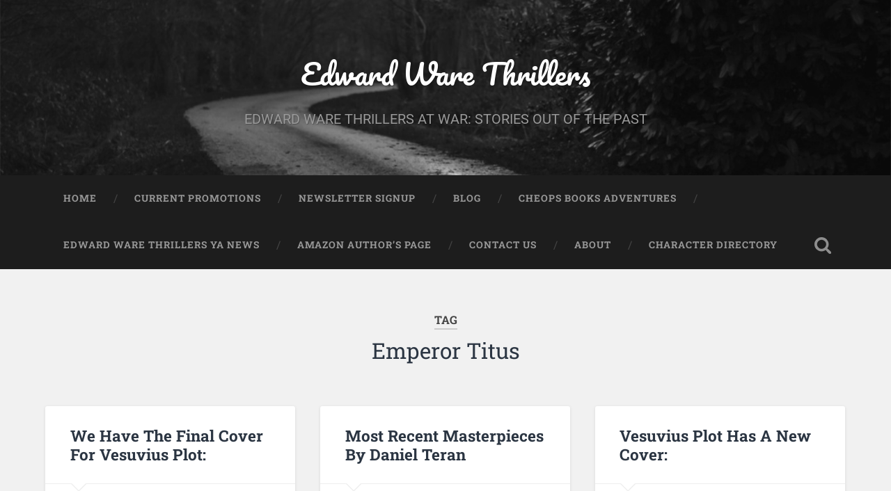

--- FILE ---
content_type: text/html; charset=UTF-8
request_url: https://edwardwarethrillers.org/tag/emperor-titus/
body_size: 9035
content:
<!DOCTYPE html>

<html lang="en-US">

	<head>
		
		<meta charset="UTF-8">
		<meta name="viewport" content="width=device-width, initial-scale=1.0, maximum-scale=1.0, user-scalable=no" >
						 
		<title>Emperor Titus &#8211; Edward Ware Thrillers</title>
<meta name='robots' content='max-image-preview:large' />
	<style>img:is([sizes="auto" i], [sizes^="auto," i]) { contain-intrinsic-size: 3000px 1500px }</style>
	<link rel="alternate" type="application/rss+xml" title="Edward Ware Thrillers &raquo; Feed" href="https://edwardwarethrillers.org/feed/" />
<link rel="alternate" type="application/rss+xml" title="Edward Ware Thrillers &raquo; Comments Feed" href="https://edwardwarethrillers.org/comments/feed/" />
<link rel="alternate" type="application/rss+xml" title="Edward Ware Thrillers &raquo; Emperor Titus Tag Feed" href="https://edwardwarethrillers.org/tag/emperor-titus/feed/" />
<script type="text/javascript">
/* <![CDATA[ */
window._wpemojiSettings = {"baseUrl":"https:\/\/s.w.org\/images\/core\/emoji\/16.0.1\/72x72\/","ext":".png","svgUrl":"https:\/\/s.w.org\/images\/core\/emoji\/16.0.1\/svg\/","svgExt":".svg","source":{"concatemoji":"https:\/\/edwardwarethrillers.org\/wp-includes\/js\/wp-emoji-release.min.js?ver=6.8.3"}};
/*! This file is auto-generated */
!function(s,n){var o,i,e;function c(e){try{var t={supportTests:e,timestamp:(new Date).valueOf()};sessionStorage.setItem(o,JSON.stringify(t))}catch(e){}}function p(e,t,n){e.clearRect(0,0,e.canvas.width,e.canvas.height),e.fillText(t,0,0);var t=new Uint32Array(e.getImageData(0,0,e.canvas.width,e.canvas.height).data),a=(e.clearRect(0,0,e.canvas.width,e.canvas.height),e.fillText(n,0,0),new Uint32Array(e.getImageData(0,0,e.canvas.width,e.canvas.height).data));return t.every(function(e,t){return e===a[t]})}function u(e,t){e.clearRect(0,0,e.canvas.width,e.canvas.height),e.fillText(t,0,0);for(var n=e.getImageData(16,16,1,1),a=0;a<n.data.length;a++)if(0!==n.data[a])return!1;return!0}function f(e,t,n,a){switch(t){case"flag":return n(e,"\ud83c\udff3\ufe0f\u200d\u26a7\ufe0f","\ud83c\udff3\ufe0f\u200b\u26a7\ufe0f")?!1:!n(e,"\ud83c\udde8\ud83c\uddf6","\ud83c\udde8\u200b\ud83c\uddf6")&&!n(e,"\ud83c\udff4\udb40\udc67\udb40\udc62\udb40\udc65\udb40\udc6e\udb40\udc67\udb40\udc7f","\ud83c\udff4\u200b\udb40\udc67\u200b\udb40\udc62\u200b\udb40\udc65\u200b\udb40\udc6e\u200b\udb40\udc67\u200b\udb40\udc7f");case"emoji":return!a(e,"\ud83e\udedf")}return!1}function g(e,t,n,a){var r="undefined"!=typeof WorkerGlobalScope&&self instanceof WorkerGlobalScope?new OffscreenCanvas(300,150):s.createElement("canvas"),o=r.getContext("2d",{willReadFrequently:!0}),i=(o.textBaseline="top",o.font="600 32px Arial",{});return e.forEach(function(e){i[e]=t(o,e,n,a)}),i}function t(e){var t=s.createElement("script");t.src=e,t.defer=!0,s.head.appendChild(t)}"undefined"!=typeof Promise&&(o="wpEmojiSettingsSupports",i=["flag","emoji"],n.supports={everything:!0,everythingExceptFlag:!0},e=new Promise(function(e){s.addEventListener("DOMContentLoaded",e,{once:!0})}),new Promise(function(t){var n=function(){try{var e=JSON.parse(sessionStorage.getItem(o));if("object"==typeof e&&"number"==typeof e.timestamp&&(new Date).valueOf()<e.timestamp+604800&&"object"==typeof e.supportTests)return e.supportTests}catch(e){}return null}();if(!n){if("undefined"!=typeof Worker&&"undefined"!=typeof OffscreenCanvas&&"undefined"!=typeof URL&&URL.createObjectURL&&"undefined"!=typeof Blob)try{var e="postMessage("+g.toString()+"("+[JSON.stringify(i),f.toString(),p.toString(),u.toString()].join(",")+"));",a=new Blob([e],{type:"text/javascript"}),r=new Worker(URL.createObjectURL(a),{name:"wpTestEmojiSupports"});return void(r.onmessage=function(e){c(n=e.data),r.terminate(),t(n)})}catch(e){}c(n=g(i,f,p,u))}t(n)}).then(function(e){for(var t in e)n.supports[t]=e[t],n.supports.everything=n.supports.everything&&n.supports[t],"flag"!==t&&(n.supports.everythingExceptFlag=n.supports.everythingExceptFlag&&n.supports[t]);n.supports.everythingExceptFlag=n.supports.everythingExceptFlag&&!n.supports.flag,n.DOMReady=!1,n.readyCallback=function(){n.DOMReady=!0}}).then(function(){return e}).then(function(){var e;n.supports.everything||(n.readyCallback(),(e=n.source||{}).concatemoji?t(e.concatemoji):e.wpemoji&&e.twemoji&&(t(e.twemoji),t(e.wpemoji)))}))}((window,document),window._wpemojiSettings);
/* ]]> */
</script>
<style id='wp-emoji-styles-inline-css' type='text/css'>

	img.wp-smiley, img.emoji {
		display: inline !important;
		border: none !important;
		box-shadow: none !important;
		height: 1em !important;
		width: 1em !important;
		margin: 0 0.07em !important;
		vertical-align: -0.1em !important;
		background: none !important;
		padding: 0 !important;
	}
</style>
<link rel='stylesheet' id='wp-block-library-css' href='https://edwardwarethrillers.org/wp-includes/css/dist/block-library/style.min.css?ver=6.8.3' type='text/css' media='all' />
<style id='classic-theme-styles-inline-css' type='text/css'>
/*! This file is auto-generated */
.wp-block-button__link{color:#fff;background-color:#32373c;border-radius:9999px;box-shadow:none;text-decoration:none;padding:calc(.667em + 2px) calc(1.333em + 2px);font-size:1.125em}.wp-block-file__button{background:#32373c;color:#fff;text-decoration:none}
</style>
<style id='global-styles-inline-css' type='text/css'>
:root{--wp--preset--aspect-ratio--square: 1;--wp--preset--aspect-ratio--4-3: 4/3;--wp--preset--aspect-ratio--3-4: 3/4;--wp--preset--aspect-ratio--3-2: 3/2;--wp--preset--aspect-ratio--2-3: 2/3;--wp--preset--aspect-ratio--16-9: 16/9;--wp--preset--aspect-ratio--9-16: 9/16;--wp--preset--color--black: #222;--wp--preset--color--cyan-bluish-gray: #abb8c3;--wp--preset--color--white: #fff;--wp--preset--color--pale-pink: #f78da7;--wp--preset--color--vivid-red: #cf2e2e;--wp--preset--color--luminous-vivid-orange: #ff6900;--wp--preset--color--luminous-vivid-amber: #fcb900;--wp--preset--color--light-green-cyan: #7bdcb5;--wp--preset--color--vivid-green-cyan: #00d084;--wp--preset--color--pale-cyan-blue: #8ed1fc;--wp--preset--color--vivid-cyan-blue: #0693e3;--wp--preset--color--vivid-purple: #9b51e0;--wp--preset--color--accent: #13C4A5;--wp--preset--color--dark-gray: #444;--wp--preset--color--medium-gray: #666;--wp--preset--color--light-gray: #888;--wp--preset--gradient--vivid-cyan-blue-to-vivid-purple: linear-gradient(135deg,rgba(6,147,227,1) 0%,rgb(155,81,224) 100%);--wp--preset--gradient--light-green-cyan-to-vivid-green-cyan: linear-gradient(135deg,rgb(122,220,180) 0%,rgb(0,208,130) 100%);--wp--preset--gradient--luminous-vivid-amber-to-luminous-vivid-orange: linear-gradient(135deg,rgba(252,185,0,1) 0%,rgba(255,105,0,1) 100%);--wp--preset--gradient--luminous-vivid-orange-to-vivid-red: linear-gradient(135deg,rgba(255,105,0,1) 0%,rgb(207,46,46) 100%);--wp--preset--gradient--very-light-gray-to-cyan-bluish-gray: linear-gradient(135deg,rgb(238,238,238) 0%,rgb(169,184,195) 100%);--wp--preset--gradient--cool-to-warm-spectrum: linear-gradient(135deg,rgb(74,234,220) 0%,rgb(151,120,209) 20%,rgb(207,42,186) 40%,rgb(238,44,130) 60%,rgb(251,105,98) 80%,rgb(254,248,76) 100%);--wp--preset--gradient--blush-light-purple: linear-gradient(135deg,rgb(255,206,236) 0%,rgb(152,150,240) 100%);--wp--preset--gradient--blush-bordeaux: linear-gradient(135deg,rgb(254,205,165) 0%,rgb(254,45,45) 50%,rgb(107,0,62) 100%);--wp--preset--gradient--luminous-dusk: linear-gradient(135deg,rgb(255,203,112) 0%,rgb(199,81,192) 50%,rgb(65,88,208) 100%);--wp--preset--gradient--pale-ocean: linear-gradient(135deg,rgb(255,245,203) 0%,rgb(182,227,212) 50%,rgb(51,167,181) 100%);--wp--preset--gradient--electric-grass: linear-gradient(135deg,rgb(202,248,128) 0%,rgb(113,206,126) 100%);--wp--preset--gradient--midnight: linear-gradient(135deg,rgb(2,3,129) 0%,rgb(40,116,252) 100%);--wp--preset--font-size--small: 16px;--wp--preset--font-size--medium: 20px;--wp--preset--font-size--large: 24px;--wp--preset--font-size--x-large: 42px;--wp--preset--font-size--regular: 18px;--wp--preset--font-size--larger: 32px;--wp--preset--spacing--20: 0.44rem;--wp--preset--spacing--30: 0.67rem;--wp--preset--spacing--40: 1rem;--wp--preset--spacing--50: 1.5rem;--wp--preset--spacing--60: 2.25rem;--wp--preset--spacing--70: 3.38rem;--wp--preset--spacing--80: 5.06rem;--wp--preset--shadow--natural: 6px 6px 9px rgba(0, 0, 0, 0.2);--wp--preset--shadow--deep: 12px 12px 50px rgba(0, 0, 0, 0.4);--wp--preset--shadow--sharp: 6px 6px 0px rgba(0, 0, 0, 0.2);--wp--preset--shadow--outlined: 6px 6px 0px -3px rgba(255, 255, 255, 1), 6px 6px rgba(0, 0, 0, 1);--wp--preset--shadow--crisp: 6px 6px 0px rgba(0, 0, 0, 1);}:where(.is-layout-flex){gap: 0.5em;}:where(.is-layout-grid){gap: 0.5em;}body .is-layout-flex{display: flex;}.is-layout-flex{flex-wrap: wrap;align-items: center;}.is-layout-flex > :is(*, div){margin: 0;}body .is-layout-grid{display: grid;}.is-layout-grid > :is(*, div){margin: 0;}:where(.wp-block-columns.is-layout-flex){gap: 2em;}:where(.wp-block-columns.is-layout-grid){gap: 2em;}:where(.wp-block-post-template.is-layout-flex){gap: 1.25em;}:where(.wp-block-post-template.is-layout-grid){gap: 1.25em;}.has-black-color{color: var(--wp--preset--color--black) !important;}.has-cyan-bluish-gray-color{color: var(--wp--preset--color--cyan-bluish-gray) !important;}.has-white-color{color: var(--wp--preset--color--white) !important;}.has-pale-pink-color{color: var(--wp--preset--color--pale-pink) !important;}.has-vivid-red-color{color: var(--wp--preset--color--vivid-red) !important;}.has-luminous-vivid-orange-color{color: var(--wp--preset--color--luminous-vivid-orange) !important;}.has-luminous-vivid-amber-color{color: var(--wp--preset--color--luminous-vivid-amber) !important;}.has-light-green-cyan-color{color: var(--wp--preset--color--light-green-cyan) !important;}.has-vivid-green-cyan-color{color: var(--wp--preset--color--vivid-green-cyan) !important;}.has-pale-cyan-blue-color{color: var(--wp--preset--color--pale-cyan-blue) !important;}.has-vivid-cyan-blue-color{color: var(--wp--preset--color--vivid-cyan-blue) !important;}.has-vivid-purple-color{color: var(--wp--preset--color--vivid-purple) !important;}.has-black-background-color{background-color: var(--wp--preset--color--black) !important;}.has-cyan-bluish-gray-background-color{background-color: var(--wp--preset--color--cyan-bluish-gray) !important;}.has-white-background-color{background-color: var(--wp--preset--color--white) !important;}.has-pale-pink-background-color{background-color: var(--wp--preset--color--pale-pink) !important;}.has-vivid-red-background-color{background-color: var(--wp--preset--color--vivid-red) !important;}.has-luminous-vivid-orange-background-color{background-color: var(--wp--preset--color--luminous-vivid-orange) !important;}.has-luminous-vivid-amber-background-color{background-color: var(--wp--preset--color--luminous-vivid-amber) !important;}.has-light-green-cyan-background-color{background-color: var(--wp--preset--color--light-green-cyan) !important;}.has-vivid-green-cyan-background-color{background-color: var(--wp--preset--color--vivid-green-cyan) !important;}.has-pale-cyan-blue-background-color{background-color: var(--wp--preset--color--pale-cyan-blue) !important;}.has-vivid-cyan-blue-background-color{background-color: var(--wp--preset--color--vivid-cyan-blue) !important;}.has-vivid-purple-background-color{background-color: var(--wp--preset--color--vivid-purple) !important;}.has-black-border-color{border-color: var(--wp--preset--color--black) !important;}.has-cyan-bluish-gray-border-color{border-color: var(--wp--preset--color--cyan-bluish-gray) !important;}.has-white-border-color{border-color: var(--wp--preset--color--white) !important;}.has-pale-pink-border-color{border-color: var(--wp--preset--color--pale-pink) !important;}.has-vivid-red-border-color{border-color: var(--wp--preset--color--vivid-red) !important;}.has-luminous-vivid-orange-border-color{border-color: var(--wp--preset--color--luminous-vivid-orange) !important;}.has-luminous-vivid-amber-border-color{border-color: var(--wp--preset--color--luminous-vivid-amber) !important;}.has-light-green-cyan-border-color{border-color: var(--wp--preset--color--light-green-cyan) !important;}.has-vivid-green-cyan-border-color{border-color: var(--wp--preset--color--vivid-green-cyan) !important;}.has-pale-cyan-blue-border-color{border-color: var(--wp--preset--color--pale-cyan-blue) !important;}.has-vivid-cyan-blue-border-color{border-color: var(--wp--preset--color--vivid-cyan-blue) !important;}.has-vivid-purple-border-color{border-color: var(--wp--preset--color--vivid-purple) !important;}.has-vivid-cyan-blue-to-vivid-purple-gradient-background{background: var(--wp--preset--gradient--vivid-cyan-blue-to-vivid-purple) !important;}.has-light-green-cyan-to-vivid-green-cyan-gradient-background{background: var(--wp--preset--gradient--light-green-cyan-to-vivid-green-cyan) !important;}.has-luminous-vivid-amber-to-luminous-vivid-orange-gradient-background{background: var(--wp--preset--gradient--luminous-vivid-amber-to-luminous-vivid-orange) !important;}.has-luminous-vivid-orange-to-vivid-red-gradient-background{background: var(--wp--preset--gradient--luminous-vivid-orange-to-vivid-red) !important;}.has-very-light-gray-to-cyan-bluish-gray-gradient-background{background: var(--wp--preset--gradient--very-light-gray-to-cyan-bluish-gray) !important;}.has-cool-to-warm-spectrum-gradient-background{background: var(--wp--preset--gradient--cool-to-warm-spectrum) !important;}.has-blush-light-purple-gradient-background{background: var(--wp--preset--gradient--blush-light-purple) !important;}.has-blush-bordeaux-gradient-background{background: var(--wp--preset--gradient--blush-bordeaux) !important;}.has-luminous-dusk-gradient-background{background: var(--wp--preset--gradient--luminous-dusk) !important;}.has-pale-ocean-gradient-background{background: var(--wp--preset--gradient--pale-ocean) !important;}.has-electric-grass-gradient-background{background: var(--wp--preset--gradient--electric-grass) !important;}.has-midnight-gradient-background{background: var(--wp--preset--gradient--midnight) !important;}.has-small-font-size{font-size: var(--wp--preset--font-size--small) !important;}.has-medium-font-size{font-size: var(--wp--preset--font-size--medium) !important;}.has-large-font-size{font-size: var(--wp--preset--font-size--large) !important;}.has-x-large-font-size{font-size: var(--wp--preset--font-size--x-large) !important;}
:where(.wp-block-post-template.is-layout-flex){gap: 1.25em;}:where(.wp-block-post-template.is-layout-grid){gap: 1.25em;}
:where(.wp-block-columns.is-layout-flex){gap: 2em;}:where(.wp-block-columns.is-layout-grid){gap: 2em;}
:root :where(.wp-block-pullquote){font-size: 1.5em;line-height: 1.6;}
</style>
<link rel='stylesheet' id='wp-components-css' href='https://edwardwarethrillers.org/wp-includes/css/dist/components/style.min.css?ver=6.8.3' type='text/css' media='all' />
<link rel='stylesheet' id='godaddy-styles-css' href='https://edwardwarethrillers.org/wp-content/mu-plugins/vendor/wpex/godaddy-launch/includes/Dependencies/GoDaddy/Styles/build/latest.css?ver=2.0.2' type='text/css' media='all' />
<link rel='stylesheet' id='baskerville_googleFonts-css' href='https://edwardwarethrillers.org/wp-content/themes/baskerville/assets/css/fonts.css?ver=6.8.3' type='text/css' media='all' />
<link rel='stylesheet' id='baskerville_style-css' href='https://edwardwarethrillers.org/wp-content/themes/baskerville/style.css?ver=2.3.1' type='text/css' media='all' />
<script type="text/javascript" src="https://edwardwarethrillers.org/wp-includes/js/jquery/jquery.min.js?ver=3.7.1" id="jquery-core-js"></script>
<script type="text/javascript" src="https://edwardwarethrillers.org/wp-includes/js/jquery/jquery-migrate.min.js?ver=3.4.1" id="jquery-migrate-js"></script>
<script type="text/javascript" src="https://edwardwarethrillers.org/wp-includes/js/imagesloaded.min.js?ver=5.0.0" id="imagesloaded-js"></script>
<script type="text/javascript" src="https://edwardwarethrillers.org/wp-includes/js/masonry.min.js?ver=4.2.2" id="masonry-js"></script>
<script type="text/javascript" src="https://edwardwarethrillers.org/wp-content/themes/baskerville/assets/js/jquery.flexslider-min.js?ver=2.7.2" id="baskerville_flexslider-js"></script>
<script type="text/javascript" src="https://edwardwarethrillers.org/wp-content/themes/baskerville/assets/js/global.js?ver=2.3.1" id="baskerville_global-js"></script>
<link rel="https://api.w.org/" href="https://edwardwarethrillers.org/wp-json/" /><link rel="alternate" title="JSON" type="application/json" href="https://edwardwarethrillers.org/wp-json/wp/v2/tags/431" /><link rel="EditURI" type="application/rsd+xml" title="RSD" href="https://edwardwarethrillers.org/xmlrpc.php?rsd" />
<meta name="generator" content="WordPress 6.8.3" />
<link rel="icon" href="https://edwardwarethrillers.org/wp-content/uploads/2016/07/1491530_orig-150x150.jpg" sizes="32x32" />
<link rel="icon" href="https://edwardwarethrillers.org/wp-content/uploads/2016/07/1491530_orig.jpg" sizes="192x192" />
<link rel="apple-touch-icon" href="https://edwardwarethrillers.org/wp-content/uploads/2016/07/1491530_orig.jpg" />
<meta name="msapplication-TileImage" content="https://edwardwarethrillers.org/wp-content/uploads/2016/07/1491530_orig.jpg" />
	
	</head>
	
	<body class="archive tag tag-emperor-titus tag-431 wp-theme-baskerville no-featured-image">

		
		<a class="skip-link button" href="#site-content">Skip to the content</a>
	
		<div class="header section small-padding bg-dark bg-image" style="background-image: url( https://edwardwarethrillers.org/wp-content/themes/baskerville/assets/images/header.jpg );">
		
			<div class="cover"></div>
			
			<div class="header-search-block bg-graphite hidden">
				<form role="search"  method="get" class="searchform" action="https://edwardwarethrillers.org/">
	<label for="search-form-697ff558065ae">
		<span class="screen-reader-text">Search for:</span>
		<input type="search" id="search-form-697ff558065ae" class="search-field" placeholder="Search form" value="" name="s" />
	</label>
	<input type="submit" class="searchsubmit" value="Search" />
</form>
			</div><!-- .header-search-block -->
					
			<div class="header-inner section-inner">
			
				
					<div class="blog-title">
						<a href="https://edwardwarethrillers.org" rel="home">Edward Ware Thrillers</a>
					</div>
				
											<h3 class="blog-description">EDWARD WARE THRILLERS AT WAR: STORIES OUT OF THE PAST</h3>
									
											
			</div><!-- .header-inner -->
						
		</div><!-- .header -->
		
		<div class="navigation section no-padding bg-dark">
		
			<div class="navigation-inner section-inner">
			
				<button class="nav-toggle toggle fleft hidden">
					
					<div class="bar"></div>
					<div class="bar"></div>
					<div class="bar"></div>
					
				</button>
						
				<ul class="main-menu">
				
					<li id="menu-item-18" class="menu-item menu-item-type-post_type menu-item-object-page menu-item-home menu-item-18"><a href="https://edwardwarethrillers.org/">Home</a></li>
<li id="menu-item-7026" class="menu-item menu-item-type-post_type menu-item-object-page menu-item-7026"><a href="https://edwardwarethrillers.org/current-promotions/">Current Promotions</a></li>
<li id="menu-item-22" class="menu-item menu-item-type-post_type menu-item-object-page menu-item-22"><a href="https://edwardwarethrillers.org/newsletter/">Newsletter Signup</a></li>
<li id="menu-item-26" class="menu-item menu-item-type-post_type menu-item-object-page current_page_parent menu-item-26"><a href="https://edwardwarethrillers.org/news/">Blog</a></li>
<li id="menu-item-17" class="menu-item menu-item-type-post_type menu-item-object-page menu-item-17"><a href="https://edwardwarethrillers.org/cheops-books-adventures/">Cheops Books Adventures</a></li>
<li id="menu-item-8271" class="menu-item menu-item-type-post_type menu-item-object-page menu-item-8271"><a href="https://edwardwarethrillers.org/edward-ware-thrillers-ya-news/">Edward Ware Thrillers YA News</a></li>
<li id="menu-item-10480" class="menu-item menu-item-type-custom menu-item-object-custom menu-item-10480"><a href="https://www.amazon.com/Dora-Benley/e/B017JX6D1K">Amazon Author&#8217;s Page</a></li>
<li id="menu-item-6118" class="menu-item menu-item-type-post_type menu-item-object-page menu-item-6118"><a href="https://edwardwarethrillers.org/contact-us/">Contact Us</a></li>
<li id="menu-item-7084" class="menu-item menu-item-type-post_type menu-item-object-page menu-item-7084"><a href="https://edwardwarethrillers.org/about-2/">About</a></li>
<li id="menu-item-7186" class="menu-item menu-item-type-post_type menu-item-object-page menu-item-7186"><a href="https://edwardwarethrillers.org/character-directory/">Character Directory</a></li>
											
				</ul><!-- .main-menu -->
				 
				<button class="search-toggle toggle fright">
					<span class="screen-reader-text">Toggle search field</span>
				</button>
				 
				<div class="clear"></div>
				 
			</div><!-- .navigation-inner -->
			
		</div><!-- .navigation -->
		
		<div class="mobile-navigation section bg-graphite no-padding hidden">
					
			<ul class="mobile-menu">
			
				<li class="menu-item menu-item-type-post_type menu-item-object-page menu-item-home menu-item-18"><a href="https://edwardwarethrillers.org/">Home</a></li>
<li class="menu-item menu-item-type-post_type menu-item-object-page menu-item-7026"><a href="https://edwardwarethrillers.org/current-promotions/">Current Promotions</a></li>
<li class="menu-item menu-item-type-post_type menu-item-object-page menu-item-22"><a href="https://edwardwarethrillers.org/newsletter/">Newsletter Signup</a></li>
<li class="menu-item menu-item-type-post_type menu-item-object-page current_page_parent menu-item-26"><a href="https://edwardwarethrillers.org/news/">Blog</a></li>
<li class="menu-item menu-item-type-post_type menu-item-object-page menu-item-17"><a href="https://edwardwarethrillers.org/cheops-books-adventures/">Cheops Books Adventures</a></li>
<li class="menu-item menu-item-type-post_type menu-item-object-page menu-item-8271"><a href="https://edwardwarethrillers.org/edward-ware-thrillers-ya-news/">Edward Ware Thrillers YA News</a></li>
<li class="menu-item menu-item-type-custom menu-item-object-custom menu-item-10480"><a href="https://www.amazon.com/Dora-Benley/e/B017JX6D1K">Amazon Author&#8217;s Page</a></li>
<li class="menu-item menu-item-type-post_type menu-item-object-page menu-item-6118"><a href="https://edwardwarethrillers.org/contact-us/">Contact Us</a></li>
<li class="menu-item menu-item-type-post_type menu-item-object-page menu-item-7084"><a href="https://edwardwarethrillers.org/about-2/">About</a></li>
<li class="menu-item menu-item-type-post_type menu-item-object-page menu-item-7186"><a href="https://edwardwarethrillers.org/character-directory/">Character Directory</a></li>
										
			 </ul><!-- .main-menu -->
		
		</div><!-- .mobile-navigation -->
<div class="wrapper section medium-padding" id="site-content">

	
		<div class="page-title section-inner">

							<h1>
											<span class="top">Tag</span>
																<span class="bottom">Emperor Titus</span>
									</h1>
			
						
		</div><!-- .page-title -->

	
	<div class="content section-inner">
																		                    
				
			<div class="posts">
					
		    			    	
		    		<div class="post-container">
		    	
						<div id="post-12350" class="post-12350 post type-post status-publish format-standard hentry category-adult-thrillers category-holidays category-literature category-movies category-news category-vacations category-world-events tag-bay-of-naples tag-edward-ware-thrillers-at-war-series tag-emperor-titus tag-emperor-vespasian tag-first-century-ad tag-flora-and-fauna tag-german-warriors tag-germania tag-italian-archaeologist tag-italy tag-natural-history tag-novel tag-pliny tag-pliny-the-elder tag-porta-nigra tag-trier tag-vesuvius-plot tag-vesuvius-volcano tag-villas">
			    	
				    		<div class="post-header">

			<h2 class="post-title"><a href="https://edwardwarethrillers.org/2019/01/31/final-cover-vesuvius-plot/" rel="bookmark">We Have The Final Cover For Vesuvius Plot:</a></h2>
	    
        
</div><!-- .post-header -->


	<div class="post-excerpt">
		<p>We Have The Final Cover For Vesuvius Plot: Daniel Teran has finally finished the new cover for Vesuvius Plot. Here it is. Pliny the Elder battles the Germans in Trier only to have the tribes follow him back to Italy&#8230;. <a class="more-link" href="https://edwardwarethrillers.org/2019/01/31/final-cover-vesuvius-plot/">Continue Reading &rarr;</a></p>
	</div><!-- .post-excerpt -->


		<div class="post-meta">
		
			<a class="post-date" href="https://edwardwarethrillers.org/2019/01/31/final-cover-vesuvius-plot/">January 31, 2019</a>
			
						
			<div class="clear"></div>
		
		</div><!-- .post-meta -->
		
					    				    		
			    		</div><!-- .post -->
		    		
		    		</div>
		    			        		            
		        		    	
		    		<div class="post-container">
		    	
						<div id="post-12318" class="post-12318 post type-post status-publish format-standard hentry category-adult-thrillers category-holidays category-literature category-movies category-news category-vacations category-world-events tag-79ad tag-bay-of-naples tag-carthage tag-carthage-must-be-destroyed tag-cato tag-daniel-teran tag-edward-ware-thrillers-at-war tag-emperor-titus tag-emperor-vespasian tag-germania tag-map tag-marcus-porcius-cato tag-mediterranean tag-natural-history tag-novels-by-dora-benley tag-pliny tag-pliny-the-elder tag-porta-nigra tag-princess-tanit tag-roman-senate tag-rome tag-second-punic-war tag-vesuvius tag-vesuvius-plot tag-volcano">
			    	
				    		<div class="post-header">

			<h2 class="post-title"><a href="https://edwardwarethrillers.org/2019/01/26/recent-masterpieces-daniel-teran/" rel="bookmark">Most Recent Masterpieces By Daniel Teran</a></h2>
	    
        
</div><!-- .post-header -->


	<div class="post-excerpt">
		<p>Most Recent Masterpieces By Daniel Teran: Daniel Teran’s two most recent book covers include Vesuvius Plot and Carthage Must Be Destroyed. In Vesuvius Plot Pliny the Elder battles the Germans in Trier only to have the tribes follow him back&#8230; <a class="more-link" href="https://edwardwarethrillers.org/2019/01/26/recent-masterpieces-daniel-teran/">Continue Reading &rarr;</a></p>
	</div><!-- .post-excerpt -->


		<div class="post-meta">
		
			<a class="post-date" href="https://edwardwarethrillers.org/2019/01/26/recent-masterpieces-daniel-teran/">January 26, 2019</a>
			
						
			<div class="clear"></div>
		
		</div><!-- .post-meta -->
		
					    				    		
			    		</div><!-- .post -->
		    		
		    		</div>
		    			        		            
		        		    	
		    		<div class="post-container">
		    	
						<div id="post-12308" class="post-12308 post type-post status-publish format-standard hentry category-adult-thrillers category-holidays category-literature category-movies category-news category-vacations category-world-events tag-bay-of-naples tag-centuries-flora-and-fauna tag-emperor-titus tag-emperor-vespasian tag-german-warriors tag-germania tag-italian-archaeologist tag-natural-history tag-pliny tag-pliny-the-elder tag-porta-nigra tag-roman-scientist tag-rome tag-ship tag-trier tag-vesuvius-plot tag-vesuvius-volcano tag-volcano">
			    	
				    		<div class="post-header">

			<h2 class="post-title"><a href="https://edwardwarethrillers.org/2019/01/24/vesuvius-plot-new-cover/" rel="bookmark">Vesuvius Plot Has A New Cover:</a></h2>
	    
        
</div><!-- .post-header -->


	<div class="post-excerpt">
		<p>Vesuvius Plot Has A New Cover: Daniel Teran has finished a sketch for Vesuvius Plot. Here it is. Who was Pliny the Elder? Pliny the Elder, or Gaius Plinius Secundus, was an ancient Roman scientist, essayist, and thinker, probably the&#8230; <a class="more-link" href="https://edwardwarethrillers.org/2019/01/24/vesuvius-plot-new-cover/">Continue Reading &rarr;</a></p>
	</div><!-- .post-excerpt -->


		<div class="post-meta">
		
			<a class="post-date" href="https://edwardwarethrillers.org/2019/01/24/vesuvius-plot-new-cover/">January 24, 2019</a>
			
						
			<div class="clear"></div>
		
		</div><!-- .post-meta -->
		
					    				    		
			    		</div><!-- .post -->
		    		
		    		</div>
		    			        		            
		        		    	
		    		<div class="post-container">
		    	
						<div id="post-12301" class="post-12301 post type-post status-publish format-standard hentry category-adult-thrillers category-young-adult-thrillers tag-79ad tag-bay-of-naples tag-edward-ware-thrillers-at-war-series tag-emperor-titus tag-germania tag-mount-saint-helens tag-mount-saint-helens-lake tag-mystery-volcano tag-natural-history tag-pliny-the-elder tag-porta-nigra tag-rome tag-ship tag-trier tag-vesuvius-plot tag-vesuvius-volcano tag-volcano tag-young-adult-books tag-young-adult-horror tag-young-adult-mystery tag-young-adult-suspense tag-young-adult-thriller">
			    	
				    		<div class="post-header">

			<h2 class="post-title"><a href="https://edwardwarethrillers.org/2019/01/22/dora-benley-writes-volcanoes/" rel="bookmark">Dora Benley Writes About Volcanoes:</a></h2>
	    
        
</div><!-- .post-header -->


	<div class="post-excerpt">
		<p>Dora Benley Writes About Volcanoes: Volcanoes are the subject of the upcoming Dora Benley thriller Vesuvius Plot. They were also the subject of a young adult thriller entitled Mystery Volcano, also by Dora Benley. In Mystery Volcano Sylvia heads to&#8230; <a class="more-link" href="https://edwardwarethrillers.org/2019/01/22/dora-benley-writes-volcanoes/">Continue Reading &rarr;</a></p>
	</div><!-- .post-excerpt -->


		<div class="post-meta">
		
			<a class="post-date" href="https://edwardwarethrillers.org/2019/01/22/dora-benley-writes-volcanoes/">January 22, 2019</a>
			
						
			<div class="clear"></div>
		
		</div><!-- .post-meta -->
		
					    				    		
			    		</div><!-- .post -->
		    		
		    		</div>
		    			        		            
		        		    	
		    		<div class="post-container">
		    	
						<div id="post-12295" class="post-12295 post type-post status-publish format-standard hentry category-adult-thrillers category-literature category-movies category-news category-vacations category-world-events tag-79ad tag-bay-of-naples tag-caesars-lost-legoins tag-carthage-must-be-destroyed tag-cheops-books tag-classical-novels tag-classical-thrillers tag-edward-ware-thrillers-at-war-series tag-emperor-titus tag-emperor-vespasian tag-german-warriors tag-germania tag-germany tag-julia-a-rpmance tag-natural-history tag-novels-by-dora-benley tag-pliny tag-pliny-the-elder tag-porta-nigra tag-rome tag-trier tag-vesuvius-plot tag-vesuvius-volcano tag-villas">
			    	
				    		<div class="post-header">

			<h2 class="post-title"><a href="https://edwardwarethrillers.org/2019/01/21/cheops-books-will-assemble-brochure-classical-novels/" rel="bookmark">Cheops Books Will Assemble A Brochure Of Classical Novels:</a></h2>
	    
        
</div><!-- .post-header -->


	<div class="post-excerpt">
		<p>Cheops Books Will Assemble A Brochure Of Classical Novels: Soon Cheops Books will assemble a brochure. It will include Dora Benley’s classical thrillers: Julia: A Romance, Caesar’s Lost Legions, Carthage Must Be Destroyed, and Vesuvius Plot. Who was Pliny the&#8230; <a class="more-link" href="https://edwardwarethrillers.org/2019/01/21/cheops-books-will-assemble-brochure-classical-novels/">Continue Reading &rarr;</a></p>
	</div><!-- .post-excerpt -->


		<div class="post-meta">
		
			<a class="post-date" href="https://edwardwarethrillers.org/2019/01/21/cheops-books-will-assemble-brochure-classical-novels/">January 21, 2019</a>
			
						
			<div class="clear"></div>
		
		</div><!-- .post-meta -->
		
					    				    		
			    		</div><!-- .post -->
		    		
		    		</div>
		    			        		            
		        		    	
		    		<div class="post-container">
		    	
						<div id="post-11891" class="post-11891 post type-post status-publish format-standard hentry category-adult-thrillers category-holidays category-literature category-movies category-news category-uncategorized category-world-events tag-79ad tag-armies tag-augustus tag-bay-of-naples tag-caesars-lost-legions tag-carhage-must-be-destroyed tag-carthage tag-carthage-must-be-destroyed tag-carthaginians tag-cato tag-east tag-edward-ware-thrillers-at-war-series tag-emperor-titus tag-emperor-vespasian tag-estates tag-expedition tag-german-warriors tag-germania tag-italia-magazine tag-italian-american tag-italian-culture tag-julia-a-romance tag-lucius-cornelius-sulla-felix tag-map tag-marcus-porcius-cato tag-marcus-sisenna tag-mediterranean tag-natural-history tag-novels-by-dora-benley tag-pliny tag-pliny-the-elder tag-pliny-a-thriller tag-porta-nigra tag-princess-tanit tag-proscription-lists tag-river-elbe tag-roman-civil-wars tag-roman-senate tag-rome tag-rufus tag-second-punic-war tag-sulla tag-thors-hammer tag-trier tag-trophies tag-vesuvius-volcano tag-volcano">
			    	
				    		<div class="post-header">

			<h2 class="post-title"><a href="https://edwardwarethrillers.org/2018/11/20/dora-benley-writes-novels-italian-culture/" rel="bookmark">Dora Benley Writes Novels About Italian Culture:</a></h2>
	    
        
</div><!-- .post-header -->


	<div class="post-excerpt">
		<p>Dora Benley Writes Novels About Italian Culture: We should send notices about the following books to Italian magazines about Italian culture such as Italia Magazine or Italian American. In Caesar&#8217;s Lost Legions Augustus has sent Caelius Antonius to the Roman&#8230; <a class="more-link" href="https://edwardwarethrillers.org/2018/11/20/dora-benley-writes-novels-italian-culture/">Continue Reading &rarr;</a></p>
	</div><!-- .post-excerpt -->


		<div class="post-meta">
		
			<a class="post-date" href="https://edwardwarethrillers.org/2018/11/20/dora-benley-writes-novels-italian-culture/">November 20, 2018</a>
			
						
			<div class="clear"></div>
		
		</div><!-- .post-meta -->
		
					    				    		
			    		</div><!-- .post -->
		    		
		    		</div>
		    			        		            
		        		    	
		    		<div class="post-container">
		    	
						<div id="post-10846" class="post-10846 post type-post status-publish format-standard hentry category-adult-thrillers category-holidays category-literature category-movies category-news category-vacations category-world-events tag-79ad tag-ash tag-bay-of-naples tag-cheops-books-llc tag-churchill tag-edward-ware-thrillers-at-war-series tag-emperor-titus tag-emperor-vespasian tag-encyclopedia tag-flora-and-fauna tag-german-warriors tag-germania tag-germany tag-hitler tag-italian-archaeologists tag-natural-history tag-novels-by-dora-benley tag-old-faithful-lodge tag-old-faithful-plot tag-pliny tag-pliny-the-thriller tag-porta-nigra tag-rome tag-supervolcano tag-thriller tag-thriller-novels tag-trier tag-vesuvius-volcano tag-villas tag-volcano tag-yellowstone-national-park">
			    	
				    		<div class="post-header">

			<h2 class="post-title"><a href="https://edwardwarethrillers.org/2018/06/13/old-faithful-plot-pliny-thriller/" rel="bookmark">Old Faithful Plot And Pliny: A Thriller</a></h2>
	    
        
</div><!-- .post-header -->


	<div class="post-excerpt">
		<p>Old Faithful Plot And Pliny: A Thriller: Pliny the Elder plays a strange role in Old Faithful Plot. Though he lived 2000 years earlier in time, the famous Roman naturalist and encyclopedia writer becomes inextricably linked with Hitler’s machinations in&#8230; <a class="more-link" href="https://edwardwarethrillers.org/2018/06/13/old-faithful-plot-pliny-thriller/">Continue Reading &rarr;</a></p>
	</div><!-- .post-excerpt -->


		<div class="post-meta">
		
			<a class="post-date" href="https://edwardwarethrillers.org/2018/06/13/old-faithful-plot-pliny-thriller/">June 13, 2018</a>
			
						
			<div class="clear"></div>
		
		</div><!-- .post-meta -->
		
					    				    		
			    		</div><!-- .post -->
		    		
		    		</div>
		    			        		            
		        		    	
		    		<div class="post-container">
		    	
						<div id="post-10713" class="post-10713 post type-post status-publish format-standard hentry category-adult-thrillers category-book-business category-holidays category-literature category-movies category-uncategorized category-vacations category-world-events tag-79ad tag-alternative-history-thriller tag-battle-of-dunkirk tag-bay-of-naples tag-california tag-cheops-books-llc tag-coranado tag-edward-ware-thrillers-at-war-series tag-emperor-titus tag-emperor-vespasian tag-flora-and-fauna tag-french-beach tag-german-warriors tag-germania tag-natural-history tag-nazi tag-novels-by-dora-benley tag-philadelphia tag-pliny tag-pliny-the-elder tag-pliny-a-novel tag-pompeii tag-republican-convention tag-rommel tag-swastikas tag-trier tag-vesuvius tag-volcano">
			    	
				    		<div class="post-header">

			<h2 class="post-title"><a href="https://edwardwarethrillers.org/2018/05/24/edward-ware-thrillers-war-series-two-thrillers/" rel="bookmark">Edward Ware Thrillers at War Series: Two More Thrillers</a></h2>
	    
        
</div><!-- .post-header -->


	<div class="post-excerpt">
		<p>Edward Ware Thrillers at War Series: Two More Thrillers: Pliny: A Novel and Dark Horse are two more historical thrillers published by Cheops Books LLC. Pliny: A Novel by Dora Benley and Dark Horse by the Cargills concern two very&#8230; <a class="more-link" href="https://edwardwarethrillers.org/2018/05/24/edward-ware-thrillers-war-series-two-thrillers/">Continue Reading &rarr;</a></p>
	</div><!-- .post-excerpt -->


		<div class="post-meta">
		
			<a class="post-date" href="https://edwardwarethrillers.org/2018/05/24/edward-ware-thrillers-war-series-two-thrillers/">May 24, 2018</a>
			
						
			<div class="clear"></div>
		
		</div><!-- .post-meta -->
		
					    				    		
			    		</div><!-- .post -->
		    		
		    		</div>
		    			        		            
		        		    	
		    		<div class="post-container">
		    	
						<div id="post-10663" class="post-10663 post type-post status-publish format-standard hentry category-adult-thrillers category-book-business category-holidays category-literature category-movies category-news category-vacations category-world-events tag-79ad tag-battle-of-waterloo tag-bay-of-naples tag-brussels tag-cheops-books-llc tag-duke-of-wellington tag-edward-ware tag-edward-ware-thrillers-at-war-series tag-emperor-titus tag-emperor-vespasian tag-encyclopdia tag-gaius-plinius-secundus tag-gaston tag-german-warriors tag-germania tag-germany tag-historical-thriller tag-inn-at-the-crossroads tag-italian-archaeologists tag-lizette tag-napoleon tag-natural-history tag-novels-by-dora-benley tag-pliny tag-pliny-the-elder tag-porta-nigra tag-roman-scientist tag-romantic-historical-thriller tag-rome tag-trier tag-vesuvius tag-vesuvius-volcano tag-villas tag-volcanoes">
			    	
				    		<div class="post-header">

			<h2 class="post-title"><a href="https://edwardwarethrillers.org/2018/05/19/two-thrillers-come-cheops-books-llc/" rel="bookmark">Two More Thrillers To Come From Cheops Books LLC:</a></h2>
	    
        
</div><!-- .post-header -->


	<div class="post-excerpt">
		<p>Two More Thrillers To Come From Cheops Books LLC: Cheops Books LLC will soon publish two more historical thrillers by Dora Benley, Inn at the Crossroads and Pliny: A Novel. Lizette receives an urgent missive from her mother and sister&#8230;. <a class="more-link" href="https://edwardwarethrillers.org/2018/05/19/two-thrillers-come-cheops-books-llc/">Continue Reading &rarr;</a></p>
	</div><!-- .post-excerpt -->


		<div class="post-meta">
		
			<a class="post-date" href="https://edwardwarethrillers.org/2018/05/19/two-thrillers-come-cheops-books-llc/">May 19, 2018</a>
			
						
			<div class="clear"></div>
		
		</div><!-- .post-meta -->
		
					    				    		
			    		</div><!-- .post -->
		    		
		    		</div>
		    			        		            
		        		    	
		    		<div class="post-container">
		    	
						<div id="post-7341" class="post-7341 post type-post status-publish format-standard hentry category-adult-thrillers category-world-events tag-ancient-roman-novels tag-cheops-books-llc tag-emperor-titus tag-pliny-the-elder tag-roman-spain tag-tarraco tag-trier tag-vespasian">
			    	
				    		<div class="post-header">

			<h2 class="post-title"><a href="https://edwardwarethrillers.org/2017/02/20/on-the-road-in-tarraco/" rel="bookmark">On The Road Again In Tarraco</a></h2>
	    
        
</div><!-- .post-header -->


	<div class="post-excerpt">
		<p>On The Road Again In Tarraco Will you see Cheops Books LLC this summer on the ramparts in the northeastern region of Spain’s Catalonia right along the coast in this ancient port city? This was once the Roman colony of&#8230; <a class="more-link" href="https://edwardwarethrillers.org/2017/02/20/on-the-road-in-tarraco/">Continue Reading &rarr;</a></p>
	</div><!-- .post-excerpt -->


		<div class="post-meta">
		
			<a class="post-date" href="https://edwardwarethrillers.org/2017/02/20/on-the-road-in-tarraco/">February 20, 2017</a>
			
						
			<div class="clear"></div>
		
		</div><!-- .post-meta -->
		
					    				    		
			    		</div><!-- .post -->
		    		
		    		</div>
		    			        		            
		        	        	                    
						
		</div><!-- .posts -->
			
	</div><!-- .content -->
	
			
		<div class="archive-nav section-inner">
					
			<a href="https://edwardwarethrillers.org/tag/emperor-titus/page/2/" class="post-nav-older fleft">&laquo; Older posts</a>						
						
			<div class="clear"></div>
			
		</div><!-- .post-nav archive-nav -->
	
				
	<div class="clear"></div>

</div><!-- .wrapper -->
	              	        

<div class="credits section bg-dark small-padding">

	<div class="credits-inner section-inner">

		<p class="credits-left fleft">
		
			&copy; 2026 <a href="https://edwardwarethrillers.org/">Edward Ware Thrillers</a><span> &mdash; Powered by <a href="http://www.wordpress.org">WordPress</a></span>
		
		</p>
		
		<p class="credits-right fright">
			
			<span>Theme by <a href="https://andersnoren.se">Anders Noren</a> &mdash; </span><a class="tothetop" href="#">Up &uarr;</a>
			
		</p>
		
		<div class="clear"></div>
	
	</div><!-- .credits-inner -->
	
</div><!-- .credits -->

<script type="speculationrules">
{"prefetch":[{"source":"document","where":{"and":[{"href_matches":"\/*"},{"not":{"href_matches":["\/wp-*.php","\/wp-admin\/*","\/wp-content\/uploads\/*","\/wp-content\/*","\/wp-content\/plugins\/*","\/wp-content\/themes\/baskerville\/*","\/*\\?(.+)"]}},{"not":{"selector_matches":"a[rel~=\"nofollow\"]"}},{"not":{"selector_matches":".no-prefetch, .no-prefetch a"}}]},"eagerness":"conservative"}]}
</script>
		<script>'undefined'=== typeof _trfq || (window._trfq = []);'undefined'=== typeof _trfd && (window._trfd=[]),
                _trfd.push({'tccl.baseHost':'secureserver.net'}),
                _trfd.push({'ap':'wpaas_v2'},
                    {'server':'f9ab869090cb'},
                    {'pod':'c32-prod-p3-us-west-2'},
                                        {'xid':'3494791'},
                    {'wp':'6.8.3'},
                    {'php':'8.1.34'},
                    {'loggedin':'0'},
                    {'cdn':'1'},
                    {'builder':''},
                    {'theme':'baskerville'},
                    {'wds':'0'},
                    {'wp_alloptions_count':'313'},
                    {'wp_alloptions_bytes':'222181'},
                    {'gdl_coming_soon_page':'0'}
                    , {'appid':'980964'}                 );
            var trafficScript = document.createElement('script'); trafficScript.src = 'https://img1.wsimg.com/signals/js/clients/scc-c2/scc-c2.min.js'; window.document.head.appendChild(trafficScript);</script>
		<script>window.addEventListener('click', function (elem) { var _elem$target, _elem$target$dataset, _window, _window$_trfq; return (elem === null || elem === void 0 ? void 0 : (_elem$target = elem.target) === null || _elem$target === void 0 ? void 0 : (_elem$target$dataset = _elem$target.dataset) === null || _elem$target$dataset === void 0 ? void 0 : _elem$target$dataset.eid) && ((_window = window) === null || _window === void 0 ? void 0 : (_window$_trfq = _window._trfq) === null || _window$_trfq === void 0 ? void 0 : _window$_trfq.push(["cmdLogEvent", "click", elem.target.dataset.eid]));});</script>
		<script src='https://img1.wsimg.com/traffic-assets/js/tccl-tti.min.js' onload="window.tti.calculateTTI()"></script>
		
</body>
</html>